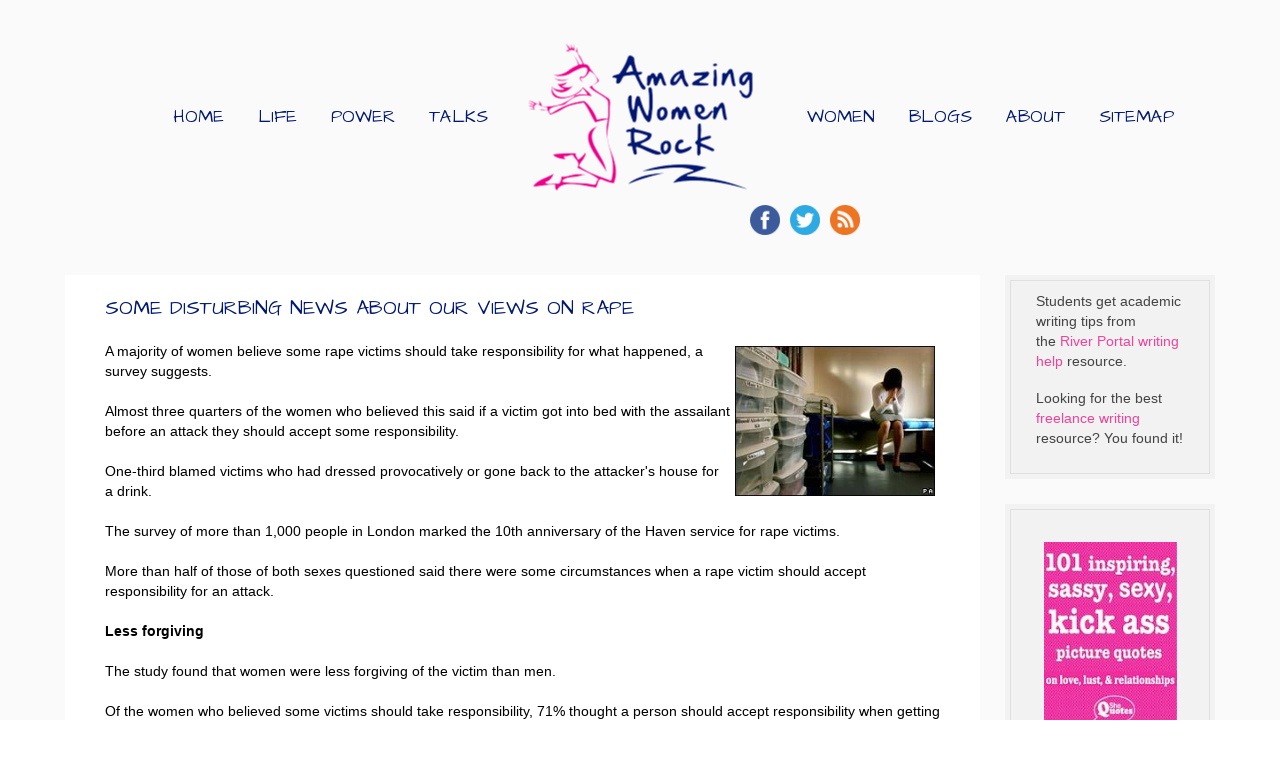

--- FILE ---
content_type: text/html; charset=utf-8
request_url: https://www.google.com/recaptcha/api2/aframe
body_size: 266
content:
<!DOCTYPE HTML><html><head><meta http-equiv="content-type" content="text/html; charset=UTF-8"></head><body><script nonce="4gpAfD3G1s9uF7XaoFueLQ">/** Anti-fraud and anti-abuse applications only. See google.com/recaptcha */ try{var clients={'sodar':'https://pagead2.googlesyndication.com/pagead/sodar?'};window.addEventListener("message",function(a){try{if(a.source===window.parent){var b=JSON.parse(a.data);var c=clients[b['id']];if(c){var d=document.createElement('img');d.src=c+b['params']+'&rc='+(localStorage.getItem("rc::a")?sessionStorage.getItem("rc::b"):"");window.document.body.appendChild(d);sessionStorage.setItem("rc::e",parseInt(sessionStorage.getItem("rc::e")||0)+1);localStorage.setItem("rc::h",'1768673425692');}}}catch(b){}});window.parent.postMessage("_grecaptcha_ready", "*");}catch(b){}</script></body></html>

--- FILE ---
content_type: text/plain
request_url: https://www.google-analytics.com/j/collect?v=1&_v=j102&a=2090969356&t=pageview&_s=1&dl=https%3A%2F%2Famazingwomenrock.com%2Fsome-disturbing-news-about-our-views-on-rape&ul=en-us%40posix&dt=Some%20Disturbing%20News%20About%20Our%20Views%20On%20Rape&sr=1280x720&vp=1280x720&_u=IEBAAEABAAAAACAAI~&jid=801387910&gjid=1175916842&cid=1651556865.1768673424&tid=UA-5354750-1&_gid=408773140.1768673424&_r=1&_slc=1&z=1010919525
body_size: -452
content:
2,cG-HXTMXJYC1Y